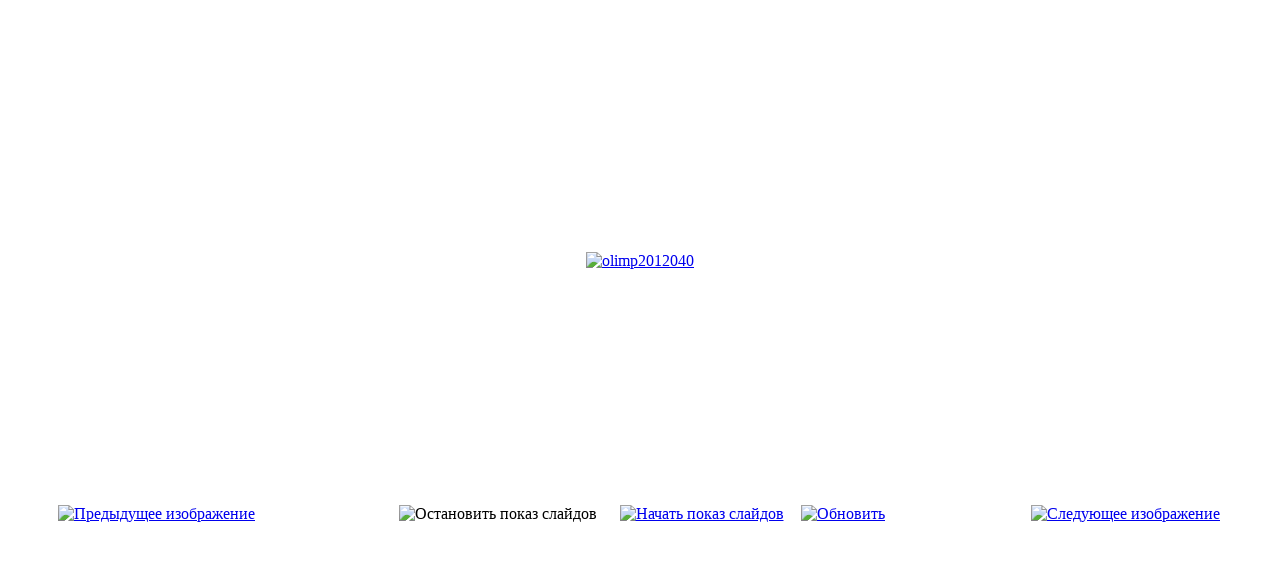

--- FILE ---
content_type: text/html; charset=utf-8
request_url: http://romanovobr.ru/fotogallery/15------2012/detail/405-olimp2012040?tmpl=component
body_size: 25186
content:
<!DOCTYPE html PUBLIC "-//W3C//DTD XHTML 1.0 Transitional//EN" "http://www.w3.org/TR/xhtml1/DTD/xhtml1-transitional.dtd">
<html xmlns="http://www.w3.org/1999/xhtml" xml:lang="ru-ru" lang="ru-ru" dir="ltr">
<head>
	  <base href="http://romanovobr.ru/fotogallery/15------2012/detail/405-olimp2012040" />
  <meta http-equiv="content-type" content="text/html; charset=utf-8" />
  <meta name="robots" content="index, follow" />
  <meta name="keywords" content="образование, школы, учеба, детские сады, направления деятельности" />
  <meta name="description" content="Сайт Отдела образования Волгодонского района Ростовской области" />
  <meta name="generator" content="Joomla! 1.5 - Open Source Content Management" />
  <title>Фотогалерея</title>
  <link href="/favicon.ico" rel="shortcut icon" type="image/x-icon" />
  <link rel="stylesheet" href="/plugins/system/cdscriptegrator/libraries/highslide/css/highslide.css" type="text/css" />
  <link rel="stylesheet" href="/components/com_jcomments/tpl/default/style.css?v=10" type="text/css" />
  <link rel="stylesheet" href="/components/com_phocagallery/assets/phocagallery.css" type="text/css" />
  <script type="text/javascript" src="http://www.romanovobr.ru/cache/wo/wo.static.php?/plugins/system/iewarning/js/warning.js"></script>
  <script type="text/javascript" src="/cache/wo/wo.static.php?/plugins/system/cdscriptegrator/libraries/highslide/js/highslide-full.min.js"></script>
  <script type="text/javascript" src="/cache/wo/wo.static.php?/plugins/system/cdscriptegrator/libraries/jquery/js/jquery-1.4.2.min.js"></script>
  <script type="text/javascript" src="/cache/wo/wo.static.php?/plugins/system/cdscriptegrator/libraries/jquery/js/jquery-noconflict.js"></script>
  <script type="text/javascript" src="/cache/wo/wo.static.php?/plugins/system/cdscriptegrator/libraries/jquery/js/ui/jquery-ui-1.8.4.custom.min.js"></script>
  <script type="text/javascript" src="/cache/wo/wo.static.php?/components/com_jcomments/js/jcomments-v2.1.js?v=2"></script>
  <script type="text/javascript" src="/cache/wo/wo.static.php?/components/com_jcomments/libraries/joomlatune/ajax.js"></script>
  <script type="text/javascript">

		<!--
		hs.graphicsDir = '/plugins/system/cdscriptegrator/libraries/highslide/graphics/';
    	hs.outlineType = 'rounded-white';
    	hs.outlineWhileAnimating = false;
    	hs.showCredits = false;
    	hs.expandDuration = 250;
		hs.anchor = 'auto';
		hs.align = 'auto';
		hs.transitions = ["expand"];
		hs.dimmingOpacity = 0;
		hs.lang = {
		   loadingText :     'Loading...',
		   loadingTitle :    'Click to cancel',
		   focusTitle :      'Click to bring to front',
		   fullExpandTitle : 'Expand to actual size',
		   fullExpandText :  'Full size',
		   creditsText :     'Powered by Highslide JS',
		   creditsTitle :    'Go to the Highslide JS homepage',
		   previousText :    'Previous',
		   previousTitle :   'Previous (arrow left)',
		   nextText :        'Next',
		   nextTitle :       'Next (arrow right)',
		   moveTitle :       'Move',
		   moveText :        'Move',
		   closeText :       'Close',
		   closeTitle :      'Close (esc)',
		   resizeTitle :     'Resize',
		   playText :        'Play',
		   playTitle :       'Play slideshow (spacebar)',
		   pauseText :       'Pause',
		   pauseTitle :      'Pause slideshow (spacebar)',   
		   number :          'Image %1 of %2',
		   restoreTitle :    'Click to close image, click and drag to move. Use arrow keys for next and previous.'
		};
		//-->
		
  </script>
  
  <style type="text/css"> 
 html,body, .contentpane{overflow:hidden;background:#ffffff;} 
 center, table {background:#ffffff;} 
 #sbox-window {background-color:#fff;padding:5px} 
 </style>

	<link rel="stylesheet" href="/templates/system/css/general.css" type="text/css" />
		<link rel="stylesheet" href="/templates/system/css/template.css" type="text/css" />
</head>
<body class="contentpane">
	
	<script type="text/javascript"> 
/* <![CDATA[ */    
/***********************************************
* Ultimate Fade-In Slideshow (v1.51): � Dynamic Drive (http://www.dynamicdrive.com)
* This notice MUST stay intact for legal use
* Visit http://www.dynamicdrive.com/ for this script and 100s more.
***********************************************/
 
var fadeimages=new Array()
fadeimages[0]=["/images/phocagallery/olimp2012/thumbs/phoca_thumb_l_olimp2012001.JPG", "", ""];
fadeimages[1]=["/images/phocagallery/olimp2012/thumbs/phoca_thumb_l_olimp2012002.JPG", "", ""];
fadeimages[2]=["/images/phocagallery/olimp2012/thumbs/phoca_thumb_l_olimp2012003.JPG", "", ""];
fadeimages[3]=["/images/phocagallery/olimp2012/thumbs/phoca_thumb_l_olimp2012004.JPG", "", ""];
fadeimages[4]=["/images/phocagallery/olimp2012/thumbs/phoca_thumb_l_olimp2012005.JPG", "", ""];
fadeimages[5]=["/images/phocagallery/olimp2012/thumbs/phoca_thumb_l_olimp2012006.JPG", "", ""];
fadeimages[6]=["/images/phocagallery/olimp2012/thumbs/phoca_thumb_l_olimp2012007.JPG", "", ""];
fadeimages[7]=["/images/phocagallery/olimp2012/thumbs/phoca_thumb_l_olimp2012008.JPG", "", ""];
fadeimages[8]=["/images/phocagallery/olimp2012/thumbs/phoca_thumb_l_olimp2012009.JPG", "", ""];
fadeimages[9]=["/images/phocagallery/olimp2012/thumbs/phoca_thumb_l_olimp2012010.JPG", "", ""];
fadeimages[10]=["/images/phocagallery/olimp2012/thumbs/phoca_thumb_l_olimp2012011.JPG", "", ""];
fadeimages[11]=["/images/phocagallery/olimp2012/thumbs/phoca_thumb_l_olimp2012012.JPG", "", ""];
fadeimages[12]=["/images/phocagallery/olimp2012/thumbs/phoca_thumb_l_olimp2012013.JPG", "", ""];
fadeimages[13]=["/images/phocagallery/olimp2012/thumbs/phoca_thumb_l_olimp2012014.JPG", "", ""];
fadeimages[14]=["/images/phocagallery/olimp2012/thumbs/phoca_thumb_l_olimp2012015.JPG", "", ""];
fadeimages[15]=["/images/phocagallery/olimp2012/thumbs/phoca_thumb_l_olimp2012016.JPG", "", ""];
fadeimages[16]=["/images/phocagallery/olimp2012/thumbs/phoca_thumb_l_olimp2012017.JPG", "", ""];
fadeimages[17]=["/images/phocagallery/olimp2012/thumbs/phoca_thumb_l_olimp2012018.JPG", "", ""];
fadeimages[18]=["/images/phocagallery/olimp2012/thumbs/phoca_thumb_l_olimp2012019.JPG", "", ""];
fadeimages[19]=["/images/phocagallery/olimp2012/thumbs/phoca_thumb_l_olimp2012020.JPG", "", ""];
fadeimages[20]=["/images/phocagallery/olimp2012/thumbs/phoca_thumb_l_olimp2012021.JPG", "", ""];
fadeimages[21]=["/images/phocagallery/olimp2012/thumbs/phoca_thumb_l_olimp2012022.JPG", "", ""];
fadeimages[22]=["/images/phocagallery/olimp2012/thumbs/phoca_thumb_l_olimp2012023.JPG", "", ""];
fadeimages[23]=["/images/phocagallery/olimp2012/thumbs/phoca_thumb_l_olimp2012024.JPG", "", ""];
fadeimages[24]=["/images/phocagallery/olimp2012/thumbs/phoca_thumb_l_olimp2012025.JPG", "", ""];
fadeimages[25]=["/images/phocagallery/olimp2012/thumbs/phoca_thumb_l_olimp2012026.JPG", "", ""];
fadeimages[26]=["/images/phocagallery/olimp2012/thumbs/phoca_thumb_l_olimp2012027.JPG", "", ""];
fadeimages[27]=["/images/phocagallery/olimp2012/thumbs/phoca_thumb_l_olimp2012028.JPG", "", ""];
fadeimages[28]=["/images/phocagallery/olimp2012/thumbs/phoca_thumb_l_olimp2012029.JPG", "", ""];
fadeimages[29]=["/images/phocagallery/olimp2012/thumbs/phoca_thumb_l_olimp2012030.JPG", "", ""];
fadeimages[30]=["/images/phocagallery/olimp2012/thumbs/phoca_thumb_l_olimp2012031.JPG", "", ""];
fadeimages[31]=["/images/phocagallery/olimp2012/thumbs/phoca_thumb_l_olimp2012032.JPG", "", ""];
fadeimages[32]=["/images/phocagallery/olimp2012/thumbs/phoca_thumb_l_olimp2012033.JPG", "", ""];
fadeimages[33]=["/images/phocagallery/olimp2012/thumbs/phoca_thumb_l_olimp2012034.JPG", "", ""];
fadeimages[34]=["/images/phocagallery/olimp2012/thumbs/phoca_thumb_l_olimp2012035.JPG", "", ""];
fadeimages[35]=["/images/phocagallery/olimp2012/thumbs/phoca_thumb_l_olimp2012036.JPG", "", ""];
fadeimages[36]=["/images/phocagallery/olimp2012/thumbs/phoca_thumb_l_olimp2012037.JPG", "", ""];
fadeimages[37]=["/images/phocagallery/olimp2012/thumbs/phoca_thumb_l_olimp2012038.JPG", "", ""];
fadeimages[38]=["/images/phocagallery/olimp2012/thumbs/phoca_thumb_l_olimp2012039.JPG", "", ""];
fadeimages[39]=["/images/phocagallery/olimp2012/thumbs/phoca_thumb_l_olimp2012040.JPG", "", ""];
fadeimages[40]=["/images/phocagallery/olimp2012/thumbs/phoca_thumb_l_olimp2012041.JPG", "", ""];
fadeimages[41]=["/images/phocagallery/olimp2012/thumbs/phoca_thumb_l_olimp2012042.JPG", "", ""];
fadeimages[42]=["/images/phocagallery/olimp2012/thumbs/phoca_thumb_l_olimp2012043.JPG", "", ""];
fadeimages[43]=["/images/phocagallery/olimp2012/thumbs/phoca_thumb_l_olimp2012044.JPG", "", ""];
fadeimages[44]=["/images/phocagallery/olimp2012/thumbs/phoca_thumb_l_olimp2012045.JPG", "", ""];
fadeimages[45]=["/images/phocagallery/olimp2012/thumbs/phoca_thumb_l_olimp2012046.JPG", "", ""];
fadeimages[46]=["/images/phocagallery/olimp2012/thumbs/phoca_thumb_l_olimp2012047.JPG", "", ""];
fadeimages[47]=["/images/phocagallery/olimp2012/thumbs/phoca_thumb_l_olimp2012048.JPG", "", ""];
fadeimages[48]=["/images/phocagallery/olimp2012/thumbs/phoca_thumb_l_olimp2012049.JPG", "", ""];
fadeimages[49]=["/images/phocagallery/olimp2012/thumbs/phoca_thumb_l_olimp2012050.JPG", "", ""];
fadeimages[50]=["/images/phocagallery/olimp2012/thumbs/phoca_thumb_l_olimp2012051.JPG", "", ""];
fadeimages[51]=["/images/phocagallery/olimp2012/thumbs/phoca_thumb_l_olimp2012052.JPG", "", ""];
fadeimages[52]=["/images/phocagallery/olimp2012/thumbs/phoca_thumb_l_olimp2012053.JPG", "", ""];
fadeimages[53]=["/images/phocagallery/olimp2012/thumbs/phoca_thumb_l_olimp2012054.JPG", "", ""];
fadeimages[54]=["/images/phocagallery/olimp2012/thumbs/phoca_thumb_l_olimp2012055.JPG", "", ""];
fadeimages[55]=["/images/phocagallery/olimp2012/thumbs/phoca_thumb_l_olimp2012056.JPG", "", ""];
fadeimages[56]=["/images/phocagallery/olimp2012/thumbs/phoca_thumb_l_olimp2012057.JPG", "", ""];
fadeimages[57]=["/images/phocagallery/olimp2012/thumbs/phoca_thumb_l_olimp2012058.JPG", "", ""];
fadeimages[58]=["/images/phocagallery/olimp2012/thumbs/phoca_thumb_l_olimp2012059.JPG", "", ""];
fadeimages[59]=["/images/phocagallery/olimp2012/thumbs/phoca_thumb_l_olimp2012060.JPG", "", ""];
fadeimages[60]=["/images/phocagallery/olimp2012/thumbs/phoca_thumb_l_olimp2012061.JPG", "", ""];
fadeimages[61]=["/images/phocagallery/olimp2012/thumbs/phoca_thumb_l_olimp2012062.JPG", "", ""];
fadeimages[62]=["/images/phocagallery/olimp2012/thumbs/phoca_thumb_l_olimp2012063.JPG", "", ""];
fadeimages[63]=["/images/phocagallery/olimp2012/thumbs/phoca_thumb_l_olimp2012064.JPG", "", ""];
fadeimages[64]=["/images/phocagallery/olimp2012/thumbs/phoca_thumb_l_olimp2012065.JPG", "", ""];
fadeimages[65]=["/images/phocagallery/olimp2012/thumbs/phoca_thumb_l_olimp2012066.JPG", "", ""];
fadeimages[66]=["/images/phocagallery/olimp2012/thumbs/phoca_thumb_l_olimp2012067.JPG", "", ""];
fadeimages[67]=["/images/phocagallery/olimp2012/thumbs/phoca_thumb_l_olimp2012068.JPG", "", ""];
fadeimages[68]=["/images/phocagallery/olimp2012/thumbs/phoca_thumb_l_olimp2012069.JPG", "", ""];
fadeimages[69]=["/images/phocagallery/olimp2012/thumbs/phoca_thumb_l_olimp2012070.JPG", "", ""];
fadeimages[70]=["/images/phocagallery/olimp2012/thumbs/phoca_thumb_l_olimp2012071.JPG", "", ""];
fadeimages[71]=["/images/phocagallery/olimp2012/thumbs/phoca_thumb_l_olimp2012072.JPG", "", ""];
fadeimages[72]=["/images/phocagallery/olimp2012/thumbs/phoca_thumb_l_olimp2012073.JPG", "", ""];
fadeimages[73]=["/images/phocagallery/olimp2012/thumbs/phoca_thumb_l_olimp2012074.JPG", "", ""];
fadeimages[74]=["/images/phocagallery/olimp2012/thumbs/phoca_thumb_l_olimp2012075.JPG", "", ""];
fadeimages[75]=["/images/phocagallery/olimp2012/thumbs/phoca_thumb_l_olimp2012076.JPG", "", ""];
fadeimages[76]=["/images/phocagallery/olimp2012/thumbs/phoca_thumb_l_olimp2012077.JPG", "", ""];
fadeimages[77]=["/images/phocagallery/olimp2012/thumbs/phoca_thumb_l_olimp2012078.JPG", "", ""];
fadeimages[78]=["/images/phocagallery/olimp2012/thumbs/phoca_thumb_l_olimp2012079.JPG", "", ""];
fadeimages[79]=["/images/phocagallery/olimp2012/thumbs/phoca_thumb_l_olimp2012080.JPG", "", ""];
fadeimages[80]=["/images/phocagallery/olimp2012/thumbs/phoca_thumb_l_olimp2012081.JPG", "", ""];
fadeimages[81]=["/images/phocagallery/olimp2012/thumbs/phoca_thumb_l_olimp2012082.JPG", "", ""];
fadeimages[82]=["/images/phocagallery/olimp2012/thumbs/phoca_thumb_l_olimp2012083.JPG", "", ""];
fadeimages[83]=["/images/phocagallery/olimp2012/thumbs/phoca_thumb_l_olimp2012084.JPG", "", ""];
fadeimages[84]=["/images/phocagallery/olimp2012/thumbs/phoca_thumb_l_olimp2012085.JPG", "", ""];
fadeimages[85]=["/images/phocagallery/olimp2012/thumbs/phoca_thumb_l_olimp2012086.JPG", "", ""];
fadeimages[86]=["/images/phocagallery/olimp2012/thumbs/phoca_thumb_l_olimp2012087.JPG", "", ""];
fadeimages[87]=["/images/phocagallery/olimp2012/thumbs/phoca_thumb_l_olimp2012088.JPG", "", ""];
fadeimages[88]=["/images/phocagallery/olimp2012/thumbs/phoca_thumb_l_olimp2012089.JPG", "", ""];
fadeimages[89]=["/images/phocagallery/olimp2012/thumbs/phoca_thumb_l_olimp2012090.JPG", "", ""];
fadeimages[90]=["/images/phocagallery/olimp2012/thumbs/phoca_thumb_l_olimp2012091.JPG", "", ""];
fadeimages[91]=["/images/phocagallery/olimp2012/thumbs/phoca_thumb_l_olimp2012092.JPG", "", ""];
fadeimages[92]=["/images/phocagallery/olimp2012/thumbs/phoca_thumb_l_olimp2012093.JPG", "", ""];
fadeimages[93]=["/images/phocagallery/olimp2012/thumbs/phoca_thumb_l_olimp2012094.JPG", "", ""];
fadeimages[94]=["/images/phocagallery/olimp2012/thumbs/phoca_thumb_l_olimp2012095.JPG", "", ""];
fadeimages[95]=["/images/phocagallery/olimp2012/thumbs/phoca_thumb_l_olimp2012096.JPG", "", ""];
fadeimages[96]=["/images/phocagallery/olimp2012/thumbs/phoca_thumb_l_olimp2012097.JPG", "", ""];
fadeimages[97]=["/images/phocagallery/olimp2012/thumbs/phoca_thumb_l_olimp2012098.JPG", "", ""];
fadeimages[98]=["/images/phocagallery/olimp2012/thumbs/phoca_thumb_l_olimp2012099.JPG", "", ""];
fadeimages[99]=["/images/phocagallery/olimp2012/thumbs/phoca_thumb_l_olimp2012100.JPG", "", ""];
fadeimages[100]=["/images/phocagallery/olimp2012/thumbs/phoca_thumb_l_olimp2012101.JPG", "", ""];
fadeimages[101]=["/images/phocagallery/olimp2012/thumbs/phoca_thumb_l_olimp2012102.JPG", "", ""];
fadeimages[102]=["/images/phocagallery/olimp2012/thumbs/phoca_thumb_l_olimp2012103.JPG", "", ""];
fadeimages[103]=["/images/phocagallery/olimp2012/thumbs/phoca_thumb_l_olimp2012104.JPG", "", ""];
fadeimages[104]=["/images/phocagallery/olimp2012/thumbs/phoca_thumb_l_olimp2012105.JPG", "", ""];
fadeimages[105]=["/images/phocagallery/olimp2012/thumbs/phoca_thumb_l_olimp2012106.JPG", "", ""];
fadeimages[106]=["/images/phocagallery/olimp2012/thumbs/phoca_thumb_l_olimp2012107.JPG", "", ""];
fadeimages[107]=["/images/phocagallery/olimp2012/thumbs/phoca_thumb_l_olimp2012108.JPG", "", ""];
fadeimages[108]=["/images/phocagallery/olimp2012/thumbs/phoca_thumb_l_olimp2012109.JPG", "", ""];
fadeimages[109]=["/images/phocagallery/olimp2012/thumbs/phoca_thumb_l_olimp2012110.JPG", "", ""];
fadeimages[110]=["/images/phocagallery/olimp2012/thumbs/phoca_thumb_l_olimp2012111.JPG", "", ""];
fadeimages[111]=["/images/phocagallery/olimp2012/thumbs/phoca_thumb_l_olimp2012112.JPG", "", ""];
fadeimages[112]=["/images/phocagallery/olimp2012/thumbs/phoca_thumb_l_olimp2012113.JPG", "", ""];
fadeimages[113]=["/images/phocagallery/olimp2012/thumbs/phoca_thumb_l_olimp2012114.JPG", "", ""];
fadeimages[114]=["/images/phocagallery/olimp2012/thumbs/phoca_thumb_l_olimp2012115.JPG", "", ""];
fadeimages[115]=["/images/phocagallery/olimp2012/thumbs/phoca_thumb_l_olimp2012116.JPG", "", ""];
fadeimages[116]=["/images/phocagallery/olimp2012/thumbs/phoca_thumb_l_olimp2012117.JPG", "", ""];
fadeimages[117]=["/images/phocagallery/olimp2012/thumbs/phoca_thumb_l_olimp2012118.JPG", "", ""];
fadeimages[118]=["/images/phocagallery/olimp2012/thumbs/phoca_thumb_l_olimp2012119.JPG", "", ""];
fadeimages[119]=["/images/phocagallery/olimp2012/thumbs/phoca_thumb_l_olimp2012120.JPG", "", ""];
fadeimages[120]=["/images/phocagallery/olimp2012/thumbs/phoca_thumb_l_olimp2012121.JPG", "", ""];
fadeimages[121]=["/images/phocagallery/olimp2012/thumbs/phoca_thumb_l_olimp2012122.JPG", "", ""];
fadeimages[122]=["/images/phocagallery/olimp2012/thumbs/phoca_thumb_l_olimp2012123.JPG", "", ""];
fadeimages[123]=["/images/phocagallery/olimp2012/thumbs/phoca_thumb_l_olimp2012124.JPG", "", ""];
fadeimages[124]=["/images/phocagallery/olimp2012/thumbs/phoca_thumb_l_olimp2012125.JPG", "", ""];
fadeimages[125]=["/images/phocagallery/olimp2012/thumbs/phoca_thumb_l_olimp2012126.JPG", "", ""];
fadeimages[126]=["/images/phocagallery/olimp2012/thumbs/phoca_thumb_l_olimp2012127.JPG", "", ""];
fadeimages[127]=["/images/phocagallery/olimp2012/thumbs/phoca_thumb_l_olimp2012128.JPG", "", ""];
fadeimages[128]=["/images/phocagallery/olimp2012/thumbs/phoca_thumb_l_olimp2012129.JPG", "", ""];
fadeimages[129]=["/images/phocagallery/olimp2012/thumbs/phoca_thumb_l_olimp2012130.JPG", "", ""];
fadeimages[130]=["/images/phocagallery/olimp2012/thumbs/phoca_thumb_l_olimp2012131.JPG", "", ""];
 
var fadebgcolor="#ffffff"
 
var fadearray=new Array() /*array to cache fadeshow instances*/
var fadeclear=new Array() /*array to cache corresponding clearinterval pointers*/
 
var dom=(document.getElementById) /*modern dom browsers*/
var iebrowser=document.all
 
function fadeshow(theimages, fadewidth, fadeheight, borderwidth, delay, pause, displayorder){
this.pausecheck=pause
this.mouseovercheck=0
this.delay=delay
this.degree=10 /*initial opacity degree (10%)*/
this.curimageindex=0
this.nextimageindex=1
fadearray[fadearray.length]=this
this.slideshowid=fadearray.length-1
this.canvasbase="canvas"+this.slideshowid
this.curcanvas=this.canvasbase+"_0"
if (typeof displayorder!="undefined")
theimages.sort(function() {return 0.5 - Math.random();}) /*thanks to Mike (aka Mwinter) :)*/
this.theimages=theimages
this.imageborder=parseInt(borderwidth)
this.postimages=new Array() /*preload images*/
for (p=0;p<theimages.length;p++){
this.postimages[p]=new Image()
this.postimages[p].src=theimages[p][0]
}
 
var fadewidth=fadewidth+this.imageborder*2
var fadeheight=fadeheight+this.imageborder*2
 
if (iebrowser&&dom||dom) /*if IE5+ or modern browsers (ie: Firefox)*/
document.write('<div id="master'+this.slideshowid+'" style="position:relative;width:'+fadewidth+'px;height:'+fadeheight+'px;overflow:hidden;"><div id="'+this.canvasbase+'_0" style="position:absolute;width:'+fadewidth+'px;height:'+fadeheight+'px;top:0;left:0;filter:progid:DXImageTransform.Microsoft.alpha(opacity=10);opacity:0.1;-moz-opacity:0.1;-khtml-opacity:0.1;background-color:'+fadebgcolor+'"></div><div id="'+this.canvasbase+'_1" style="position:absolute;width:'+fadewidth+'px;height:'+fadeheight+'px;top:0;left:0;filter:progid:DXImageTransform.Microsoft.alpha(opacity=10);opacity:0.1;-moz-opacity:0.1;-khtml-opacity:0.1;background-color:'+fadebgcolor+'"></div></div>')
else
document.write('<div><img name="defaultslide'+this.slideshowid+'" src="'+this.postimages[0].src+'"></div>')
 
if (iebrowser&&dom||dom) /*if IE5+ or modern browsers such as Firefox*/
this.startit()
else{
this.curimageindex++
setInterval("fadearray["+this.slideshowid+"].rotateimage()", this.delay)
}
}

function fadepic(obj){
if (obj.degree<100){
obj.degree+=10
if (obj.tempobj.filters&&obj.tempobj.filters[0]){
if (typeof obj.tempobj.filters[0].opacity=="number") /*if IE6+*/
obj.tempobj.filters[0].opacity=obj.degree
else /*else if IE5.5-*/
obj.tempobj.style.filter="alpha(opacity="+obj.degree+")"
}
else if (obj.tempobj.style.MozOpacity)
obj.tempobj.style.MozOpacity=obj.degree/101
else if (obj.tempobj.style.KhtmlOpacity)
obj.tempobj.style.KhtmlOpacity=obj.degree/100
else if (obj.tempobj.style.opacity&&!obj.tempobj.filters)
obj.tempobj.style.opacity=obj.degree/101
}
else{
clearInterval(fadeclear[obj.slideshowid])
obj.nextcanvas=(obj.curcanvas==obj.canvasbase+"_0")? obj.canvasbase+"_0" : obj.canvasbase+"_1"
obj.tempobj=iebrowser? iebrowser[obj.nextcanvas] : document.getElementById(obj.nextcanvas)
obj.populateslide(obj.tempobj, obj.nextimageindex)
obj.nextimageindex=(obj.nextimageindex<obj.postimages.length-1)? obj.nextimageindex+1 : 0
setTimeout("fadearray["+obj.slideshowid+"].rotateimage()", obj.delay)
}
}
 
fadeshow.prototype.populateslide=function(picobj, picindex){
var slideHTML=""
if (this.theimages[picindex][1]!="") /*if associated link exists for image*/
slideHTML='<a HREF="'+this.theimages[picindex][1]+'" target="'+this.theimages[picindex][2]+'">'
slideHTML+='<table border="0" cellpadding="0" cellspacing="0" style="text-align:center;margin: auto;"><tr><td style="text-align:center;" align="center" valign="middle" height="480"><img style="vertical-align:middle;" SRC="'+this.postimages[picindex].src+'" border="'+this.imageborder+'px"></td></tr></table>'
if (this.theimages[picindex][1]!="") /*if associated link exists for image*/
slideHTML+='</a>'
picobj.innerHTML=slideHTML
}
 
 
fadeshow.prototype.rotateimage=function(){
if (this.pausecheck==1) /*if pause onMouseover enabled, cache object*/
var cacheobj=this
if (this.mouseovercheck==1)
setTimeout(function(){cacheobj.rotateimage()}, 100)
else if (iebrowser&&dom||dom){
this.resetit()
var crossobj=this.tempobj=iebrowser? iebrowser[this.curcanvas] : document.getElementById(this.curcanvas)
crossobj.style.zIndex++
fadeclear[this.slideshowid]=setInterval("fadepic(fadearray["+this.slideshowid+"])",50)
this.curcanvas=(this.curcanvas==this.canvasbase+"_0")? this.canvasbase+"_1" : this.canvasbase+"_0"
}
else{
var ns4imgobj=document.images['defaultslide'+this.slideshowid]
ns4imgobj.src=this.postimages[this.curimageindex].src
}
this.curimageindex=(this.curimageindex<this.postimages.length-1)? this.curimageindex+1 : 0
}
 
fadeshow.prototype.resetit=function(){
this.degree=10
var crossobj=iebrowser? iebrowser[this.curcanvas] : document.getElementById(this.curcanvas)
if (crossobj.filters&&crossobj.filters[0]){
if (typeof crossobj.filters[0].opacity=="number") /*if IE6+*/
crossobj.filters(0).opacity=this.degree
else /*else if IE5.5-*/
crossobj.style.filter="alpha(opacity="+this.degree+")"
}
else if (crossobj.style.MozOpacity)
crossobj.style.MozOpacity=this.degree/101
else if (crossobj.style.KhtmlOpacity)
crossobj.style.KhtmlOpacity=this.degree/100
else if (crossobj.style.opacity&&!crossobj.filters)
crossobj.style.opacity=this.degree/101
}
 
 
fadeshow.prototype.startit=function(){
var crossobj=iebrowser? iebrowser[this.curcanvas] : document.getElementById(this.curcanvas)
this.populateslide(crossobj, this.curimageindex)
if (this.pausecheck==1){ /*IF SLIDESHOW SHOULD PAUSE ONMOUSEOVER*/
var cacheobj=this
var crossobjcontainer=iebrowser? iebrowser["master"+this.slideshowid] : document.getElementById("master"+this.slideshowid)
crossobjcontainer.onmouseover=function(){cacheobj.mouseovercheck=1}
crossobjcontainer.onmouseout=function(){cacheobj.mouseovercheck=0}
}
this.rotateimage()
}

function disableBackAndNext()
{
document.getElementById("next").Disable=true
}
function disableBackAndPrev()
{
document.getElementById("prev").Disable=true
}
/* ]]> */
</script><div id="phocagallery"><center style="padding-top:10px"><table border="0" width="100%"><tr><td colspan="6" align="center" valign="middle" height="480" style="height:480px" ><div id="image-box" style="width:640px;"><a href="#" onclick="return false;"><img src="/images/phocagallery/olimp2012/thumbs/phoca_thumb_l_olimp2012040.JPG" alt="olimp2012040"  /></a></div></td></tr><tr><td align="left" width="30%" style="padding-left:48px"><a href="/fotogallery/15------2012/detail/404-olimp2012039?tmpl=component" title="Предыдущее изображение" id="prev" onclick="disableBackAndPrev()" ><img src="/components/com_phocagallery/assets/images/icon-prev.png" alt="Предыдущее изображение"  /></a></td><td align="center"><img src="/components/com_phocagallery/assets/images/icon-stop-grey.png" alt="Остановить показ слайдов"  /></td><td align="center"><a href="/fotogallery/15------2012/detail/405-olimp2012040?phocaslideshow=1&amp;tmpl=component" title="Начать показ слайдов"><img src="/components/com_phocagallery/assets/images/icon-play.png" alt="Начать показ слайдов"  /></a></td><td align="center"><a href="/fotogallery/15------2012/detail/405-olimp2012040?tmpl=component" onclick="window.location.reload(true);" title="Обновить" ><img src="/components/com_phocagallery/assets/images/icon-reload.png" alt="Обновить"  /></a></td><td align="right" width="30%" style="padding-right:48px"><a href="/fotogallery/15------2012/detail/406-olimp2012041?tmpl=component" title="Следующее изображение" id="next" onclick="disableBackAndNext()" ><img src="/components/com_phocagallery/assets/images/icon-next.png" alt="Следующее изображение"  /></a></td></tr></table></center></div>
</body>
</html><!--WSS-->